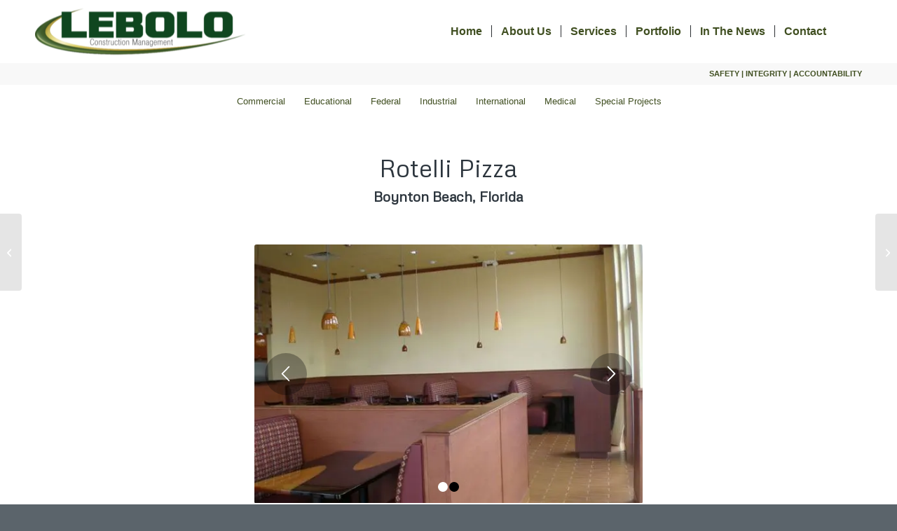

--- FILE ---
content_type: text/css
request_url: https://lebolo.com/wp-content/themes/enfold-child/style.css?ver=7.1.3
body_size: -157
content:
/*
Theme Name: Enfold Child
Description: A <a href='http://codex.wordpress.org/Child_Themes'>Child Theme</a> for the Enfold Wordpress Theme. If you plan to do a lot of file modifications we recommend to use this Theme instead of the original Theme. Updating wil be much easier then.
Version: 1.0
Author: Vahif Markov
Author URI: https://www.upwork.com/fl/vagifmarkov
Template: enfold
*/



/*Add your own styles here:*/

/*
 * Testimonials slider.
 */

#top .avia-slider-testimonials.avia-testimonial-wrapper {
  padding-top: 50px;
}

--- FILE ---
content_type: text/css
request_url: https://lebolo.com/wp-content/uploads/dynamic_avia/avia_posts_css/post-422.css?ver=ver-1763537881
body_size: -71
content:
.flex_column.av-70032-b2286c96720b2ff1c7af0b6b0fe117c3{
border-radius:0px 0px 0px 0px;
padding:0px 0px 0px 0px;
}

.flex_column.av-1o74j2-d2d94dcc89426c385925c2952e9aa392{
border-radius:0px 0px 0px 0px;
padding:0px 0px 0px 0px;
}

#top .av-special-heading.av-1il2ly-60b1804b1bc447719babe18927144cdb{
padding-bottom:10px;
font-size:35px;
}
body .av-special-heading.av-1il2ly-60b1804b1bc447719babe18927144cdb .av-special-heading-tag .heading-char{
font-size:25px;
}
#top #wrap_all .av-special-heading.av-1il2ly-60b1804b1bc447719babe18927144cdb .av-special-heading-tag{
font-size:35px;
}
.av-special-heading.av-1il2ly-60b1804b1bc447719babe18927144cdb .av-subheading{
font-size:15px;
}

.flex_column.av-4ffiu-a441bae6f60eca5cb256ba184e6e38aa{
border-radius:0px 0px 0px 0px;
padding:0px 0px 0px 0px;
}

.flex_column.av-1503zi-afbe1ba1ea132fb2363f7e79df1538e4{
border-radius:0px 0px 0px 0px;
padding:0px 0px 0px 0px;
}

.flex_column.av-zoos6-4fc4a9decde42a23bc4a2ec29a387fcd{
border-radius:0px 0px 0px 0px;
padding:0px 0px 0px 0px;
}

.flex_column.av-bpge6-eaa811acd0a2b7bf3ddb181d5f5ec996{
border-radius:0px 0px 0px 0px;
padding:0px 0px 0px 0px;
}


@media only screen and (min-width: 480px) and (max-width: 767px){ 
#top #wrap_all .av-special-heading.av-1il2ly-60b1804b1bc447719babe18927144cdb .av-special-heading-tag{
font-size:0.8em;
}
}

@media only screen and (max-width: 479px){ 
#top #wrap_all .av-special-heading.av-1il2ly-60b1804b1bc447719babe18927144cdb .av-special-heading-tag{
font-size:0.8em;
}
}


--- FILE ---
content_type: text/javascript; charset=utf-8
request_url: https://fe.sitedataprocessing.com/fewv1/ProcessStats.aspx?host=https%3A//lebolo.com&host_name=lebolo.com&page=/portfolio-item/rotelli-pizza/&query_string=&anchor=&title=Rotelli%2520Pizza%2520%257C%2520Florida%2520General%2520Contractor&cur_sess_id=&cur_visitor_id=&h=1&m=16&s=23&account_id=ma75cdYCFu&dgmt=Sat,%2029%20Nov%202025%2001:16:23%20GMT&vresol=1280x720&ref=
body_size: -41
content:
document.cookie = 'vv_session_id=l1D6sRMIiJfreG13gZ9HVHc8ClDNqt7W2gbZjX1FptVJ0T; expires=Sat, 29 Nov 2025 01:46:23 GMT; path=/';document.cookie = 'vv_visitor_id=l1D6sRMIiJfreG13gZ9HVHc8ClDNqt7; expires=Wed, 29 Nov 2028 01:16:23 GMT; path=/';